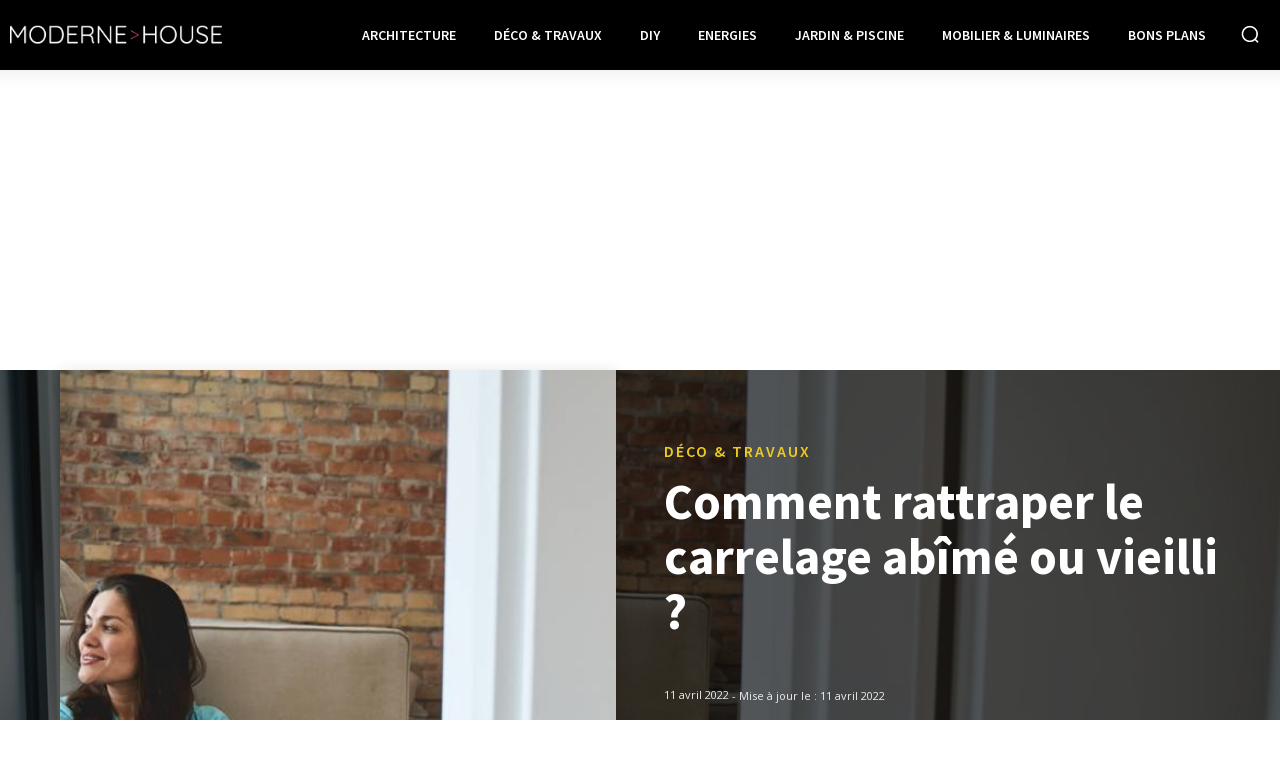

--- FILE ---
content_type: text/html; charset=utf-8
request_url: https://www.google.com/recaptcha/api2/aframe
body_size: 266
content:
<!DOCTYPE HTML><html><head><meta http-equiv="content-type" content="text/html; charset=UTF-8"></head><body><script nonce="ZgyI0ZfTtL_8Qd1b-7d2Uw">/** Anti-fraud and anti-abuse applications only. See google.com/recaptcha */ try{var clients={'sodar':'https://pagead2.googlesyndication.com/pagead/sodar?'};window.addEventListener("message",function(a){try{if(a.source===window.parent){var b=JSON.parse(a.data);var c=clients[b['id']];if(c){var d=document.createElement('img');d.src=c+b['params']+'&rc='+(localStorage.getItem("rc::a")?sessionStorage.getItem("rc::b"):"");window.document.body.appendChild(d);sessionStorage.setItem("rc::e",parseInt(sessionStorage.getItem("rc::e")||0)+1);localStorage.setItem("rc::h",'1769118112556');}}}catch(b){}});window.parent.postMessage("_grecaptcha_ready", "*");}catch(b){}</script></body></html>